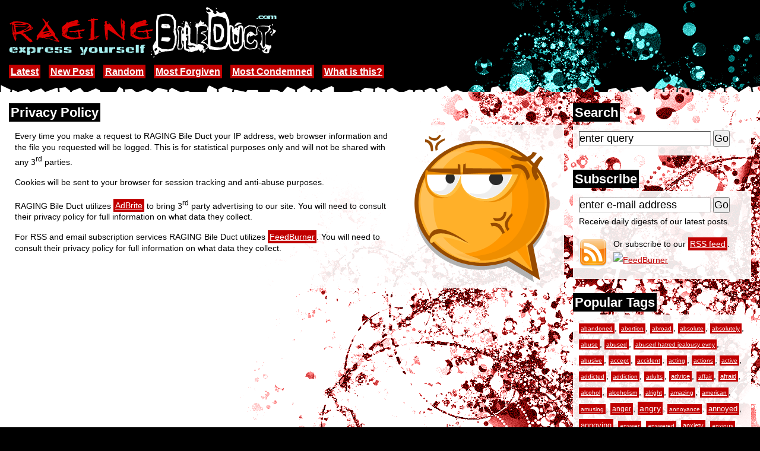

--- FILE ---
content_type: text/html; charset=utf-8
request_url: http://ragingbileduct.com/privacy-policy
body_size: 14656
content:
<!DOCTYPE html PUBLIC "-//W3C//DTD XHTML 1.0 Strict//EN" "http://www.w3.org/TR/xhtml1/DTD/xhtml1-strict.dtd">
<html xmlns="http://www.w3.org/1999/xhtml" xml:lang="en" lang="en" dir="ltr">

<head>
<title>Privacy Policy // RAGING Bile Duct</title>
<meta name="description" content="RAGING Bile Duct privacy policy." />
<meta name="keywords" content="privacy policy, anonymous,anonymously post,confession,anonymous confessions,confess,rant,ranting,raving,secrets,customers suck,hate,life,vent,raging bile duct,ragingbileduct" />
<base href="http://ragingbileduct.com/" />
<link rel="shortcut icon" href="/favicon.ico" type="image/vnd.microsoft.icon" />
<link rel="stylesheet" type="text/css" href="static/style.css?4" />
<!--[if lt IE 7]><link rel="stylesheet" type="text/css" href="static/style-ie6.css?1" /><![endif]-->
<link href="http://feeds.feedburner.com/RAGINGBileDuct" rel="alternate" type="application/rss+xml" title="Latest Posts" />
<script type="text/javascript" src="static/site.js?1"></script>
</head>

<body>

<div id="header">
	<div class="inner">
		<a class="normal" href="home"><img width="451" height="85" src="static/body_logo1.gif" alt="RAGINGBileDuct.com" /></a>
		<div class="nav">
						<a href="home" title="View the latest posts">Latest</a>
			<a href="post" title="Submit a new post">New Post</a>
			<a href="random" title="View some random posts">Random</a>
			<a href="most-forgiven" title="View the most forgiven posts">Most Forgiven</a>
			<a href="most-condemned" title="View the most condemned posts">Most Condemned</a>
			<a href="about-raging-bile-duct" title="Find out what our site is about">What is this?</a>
					</div>
	</div>
</div>
<div id="wrap">
	<div id="body" class="clearfix"><div class="innerr">
	<h2><span>Search</span></h2>
	<form action="search" method="post">
		<div class="inner">
			<div class="row"><input type="text" class="text dv" name="query" value="enter query" maxlength="100" /> <input type="submit" value="Go" /></div>
		</div>
	</form>
	<h2><span>Subscribe</span></h2>
	<form id="subscribe" action="http://www.feedburner.com/fb/a/emailverify" method="post">
		<div class="inner clearfix">
			<div class="row"><input type="text" class="text dv" value="enter e-mail address" name="email" maxlength="100" /> <input type="submit" value="Go" /></div>
			<p>Receive daily digests of our latest posts.</p>
			<input type="hidden" value="http://feeds.feedburner.com/~e?ffid=2685405" name="url" />
			<input type="hidden" value="RAGING Bile Duct // Latest Posts" name="title" />
			<input type="hidden" name="loc" value="en_US" />
			<a id="rssicon" class="normal" href="http://feeds.feedburner.com/RAGINGBileDuct?format=html"><img src="static/icon_rss.gif" width="48" height="48" alt="RSS" /></a>
			Or subscribe to our <a href="http://feeds.feedburner.com/RAGINGBileDuct?format=html">RSS feed</a>.<br />
			<a class="normal" href="http://feeds.feedburner.com/RAGINGBileDuct?format=html"><img src="http://feeds.feedburner.com/~fc/RAGINGBileDuct?bg=000000&amp;fg=b9b9b9&amp;anim=1" height="26" width="88" alt="FeedBurner" /></a>
		</div>
	</form>
	<h2><span>Popular Tags</span></h2>
	<div class="inner">
				<a href="tag/abandoned" title="5 posts tagged with abandoned" style="font-size: 71.818181818182%">abandoned</a>, <a href="tag/abortion" title="2 posts tagged with abortion" style="font-size: 70%">abortion</a>, <a href="tag/abroad" title="2 posts tagged with abroad" style="font-size: 70%">abroad</a>, <a href="tag/absolute" title="4 posts tagged with absolute" style="font-size: 71.212121212121%">absolute</a>, <a href="tag/absolutely" title="2 posts tagged with absolutely" style="font-size: 70%">absolutely</a>, <a href="tag/abuse" title="9 posts tagged with abuse" style="font-size: 74.242424242424%">abuse</a>, <a href="tag/abused" title="7 posts tagged with abused" style="font-size: 73.030303030303%">abused</a>, <a href="tag/abused+hatred+jealousy+evny" title="2 posts tagged with abused hatred jealousy evny" style="font-size: 70%">abused hatred jealousy evny</a>, <a href="tag/abusive" title="9 posts tagged with abusive" style="font-size: 74.242424242424%">abusive</a>, <a href="tag/accept" title="6 posts tagged with accept" style="font-size: 72.424242424242%">accept</a>, <a href="tag/accident" title="3 posts tagged with accident" style="font-size: 70.606060606061%">accident</a>, <a href="tag/acting" title="5 posts tagged with acting" style="font-size: 71.818181818182%">acting</a>, <a href="tag/actions" title="2 posts tagged with actions" style="font-size: 70%">actions</a>, <a href="tag/active" title="2 posts tagged with active" style="font-size: 70%">active</a>, <a href="tag/addicted" title="4 posts tagged with addicted" style="font-size: 71.212121212121%">addicted</a>, <a href="tag/addiction" title="4 posts tagged with addiction" style="font-size: 71.212121212121%">addiction</a>, <a href="tag/adults" title="3 posts tagged with adults" style="font-size: 70.606060606061%">adults</a>, <a href="tag/advice" title="11 posts tagged with advice" style="font-size: 75.454545454545%">advice</a>, <a href="tag/affair" title="6 posts tagged with affair" style="font-size: 72.424242424242%">affair</a>, <a href="tag/afraid" title="17 posts tagged with afraid" style="font-size: 79.090909090909%">afraid</a>, <a href="tag/alcohol" title="2 posts tagged with alcohol" style="font-size: 70%">alcohol</a>, <a href="tag/alcoholism" title="2 posts tagged with alcoholism" style="font-size: 70%">alcoholism</a>, <a href="tag/alright" title="2 posts tagged with alright" style="font-size: 70%">alright</a>, <a href="tag/amazing" title="6 posts tagged with amazing" style="font-size: 72.424242424242%">amazing</a>, <a href="tag/american" title="2 posts tagged with american" style="font-size: 70%">american</a>, <a href="tag/amusing" title="3 posts tagged with amusing" style="font-size: 70.606060606061%">amusing</a>, <a href="tag/anger" title="29 posts tagged with anger" style="font-size: 86.363636363636%">anger</a>, <a href="tag/angry" title="57 posts tagged with angry" style="font-size: 103.33333333333%">angry</a>, <a href="tag/annoyance" title="2 posts tagged with annoyance" style="font-size: 70%">annoyance</a>, <a href="tag/annoyed" title="36 posts tagged with annoyed" style="font-size: 90.606060606061%">annoyed</a>, <a href="tag/annoying" title="43 posts tagged with annoying" style="font-size: 94.848484848485%">annoying</a>, <a href="tag/answer" title="3 posts tagged with answer" style="font-size: 70.606060606061%">answer</a>, <a href="tag/answered" title="2 posts tagged with answered" style="font-size: 70%">answered</a>, <a href="tag/anxiety" title="19 posts tagged with anxiety" style="font-size: 80.30303030303%">anxiety</a>, <a href="tag/anxious" title="3 posts tagged with anxious" style="font-size: 70.606060606061%">anxious</a>, <a href="tag/anymore" title="15 posts tagged with anymore" style="font-size: 77.878787878788%">anymore</a>, <a href="tag/apartment" title="5 posts tagged with apartment" style="font-size: 71.818181818182%">apartment</a>, <a href="tag/apologize" title="2 posts tagged with apologize" style="font-size: 70%">apologize</a>, <a href="tag/apparently" title="2 posts tagged with apparently" style="font-size: 70%">apparently</a>, <a href="tag/application" title="2 posts tagged with application" style="font-size: 70%">application</a>, <a href="tag/appreciation" title="2 posts tagged with appreciation" style="font-size: 70%">appreciation</a>, <a href="tag/approach" title="2 posts tagged with approach" style="font-size: 70%">approach</a>, <a href="tag/argument" title="4 posts tagged with argument" style="font-size: 71.212121212121%">argument</a>, <a href="tag/artist" title="5 posts tagged with artist" style="font-size: 71.818181818182%">artist</a>, <a href="tag/asexual" title="2 posts tagged with asexual" style="font-size: 70%">asexual</a>, <a href="tag/asexuality" title="2 posts tagged with asexuality" style="font-size: 70%">asexuality</a>, <a href="tag/asshole" title="34 posts tagged with asshole" style="font-size: 89.393939393939%">asshole</a>, <a href="tag/assholes" title="14 posts tagged with assholes" style="font-size: 77.272727272727%">assholes</a>, <a href="tag/attached" title="3 posts tagged with attached" style="font-size: 70.606060606061%">attached</a>, <a href="tag/attention" title="8 posts tagged with attention" style="font-size: 73.636363636364%">attention</a>, <a href="tag/attitude" title="4 posts tagged with attitude" style="font-size: 71.212121212121%">attitude</a>, <a href="tag/attraction" title="2 posts tagged with attraction" style="font-size: 70%">attraction</a>, <a href="tag/attractive" title="2 posts tagged with attractive" style="font-size: 70%">attractive</a>, <a href="tag/august" title="2 posts tagged with august" style="font-size: 70%">august</a>, <a href="tag/average" title="3 posts tagged with average" style="font-size: 70.606060606061%">average</a>, <a href="tag/awesome" title="5 posts tagged with awesome" style="font-size: 71.818181818182%">awesome</a>, <a href="tag/awful" title="4 posts tagged with awful" style="font-size: 71.212121212121%">awful</a>, <a href="tag/awkward" title="9 posts tagged with awkward" style="font-size: 74.242424242424%">awkward</a>, <a href="tag/babies" title="6 posts tagged with babies" style="font-size: 72.424242424242%">babies</a>, <a href="tag/baby" title="6 posts tagged with baby" style="font-size: 72.424242424242%">baby</a>, <a href="tag/backstab" title="2 posts tagged with backstab" style="font-size: 70%">backstab</a>, <a href="tag/backstabbing" title="4 posts tagged with backstabbing" style="font-size: 71.212121212121%">backstabbing</a>, <a href="tag/bailed" title="2 posts tagged with bailed" style="font-size: 70%">bailed</a>, <a href="tag/banging" title="2 posts tagged with banging" style="font-size: 70%">banging</a>, <a href="tag/barely" title="4 posts tagged with barely" style="font-size: 71.212121212121%">barely</a>, <a href="tag/bastard" title="4 posts tagged with bastard" style="font-size: 71.212121212121%">bastard</a>, <a href="tag/bathroom" title="2 posts tagged with bathroom" style="font-size: 70%">bathroom</a>, <a href="tag/beating" title="3 posts tagged with beating" style="font-size: 70.606060606061%">beating</a>, <a href="tag/beautiful" title="2 posts tagged with beautiful" style="font-size: 70%">beautiful</a>, <a href="tag/beauty" title="4 posts tagged with beauty" style="font-size: 71.212121212121%">beauty</a>, <a href="tag/bedroom" title="2 posts tagged with bedroom" style="font-size: 70%">bedroom</a>, <a href="tag/begged" title="2 posts tagged with begged" style="font-size: 70%">begged</a>, <a href="tag/beginning" title="2 posts tagged with beginning" style="font-size: 70%">beginning</a>, <a href="tag/belittle" title="2 posts tagged with belittle" style="font-size: 70%">belittle</a>, <a href="tag/bestfriend" title="3 posts tagged with bestfriend" style="font-size: 70.606060606061%">bestfriend</a>, <a href="tag/betrayal" title="6 posts tagged with betrayal" style="font-size: 72.424242424242%">betrayal</a>, <a href="tag/betrayed" title="4 posts tagged with betrayed" style="font-size: 71.212121212121%">betrayed</a>, <a href="tag/bigger" title="2 posts tagged with bigger" style="font-size: 70%">bigger</a>, <a href="tag/bipolar" title="3 posts tagged with bipolar" style="font-size: 70.606060606061%">bipolar</a>, <a href="tag/birth+control" title="2 posts tagged with birth control" style="font-size: 70%">birth control</a>, <a href="tag/birthday" title="7 posts tagged with birthday" style="font-size: 73.030303030303%">birthday</a>, <a href="tag/bisexual" title="7 posts tagged with bisexual" style="font-size: 73.030303030303%">bisexual</a>, <a href="tag/bitch" title="47 posts tagged with bitch" style="font-size: 97.272727272727%">bitch</a>, <a href="tag/bitches" title="11 posts tagged with bitches" style="font-size: 75.454545454545%">bitches</a>, <a href="tag/bitching" title="5 posts tagged with bitching" style="font-size: 71.818181818182%">bitching</a>, <a href="tag/bitchy" title="11 posts tagged with bitchy" style="font-size: 75.454545454545%">bitchy</a>, <a href="tag/bitter" title="2 posts tagged with bitter" style="font-size: 70%">bitter</a>, <a href="tag/blamed" title="3 posts tagged with blamed" style="font-size: 70.606060606061%">blamed</a>, <a href="tag/bloody" title="3 posts tagged with bloody" style="font-size: 70.606060606061%">bloody</a>, <a href="tag/body" title="8 posts tagged with body" style="font-size: 73.636363636364%">body</a>, <a href="tag/bored" title="2 posts tagged with bored" style="font-size: 70%">bored</a>, <a href="tag/boring" title="6 posts tagged with boring" style="font-size: 72.424242424242%">boring</a>, <a href="tag/borrow" title="2 posts tagged with borrow" style="font-size: 70%">borrow</a>, <a href="tag/boss" title="7 posts tagged with boss" style="font-size: 73.030303030303%">boss</a>, <a href="tag/bosses" title="2 posts tagged with bosses" style="font-size: 70%">bosses</a>, <a href="tag/bossy" title="2 posts tagged with bossy" style="font-size: 70%">bossy</a>, <a href="tag/bother" title="2 posts tagged with bother" style="font-size: 70%">bother</a>, <a href="tag/bottle" title="2 posts tagged with bottle" style="font-size: 70%">bottle</a>, <a href="tag/bottom" title="2 posts tagged with bottom" style="font-size: 70%">bottom</a>, <a href="tag/bought" title="5 posts tagged with bought" style="font-size: 71.818181818182%">bought</a>, <a href="tag/boyfriend" title="69 posts tagged with boyfriend" style="font-size: 110.60606060606%">boyfriend</a>, <a href="tag/boyfriends" title="2 posts tagged with boyfriends" style="font-size: 70%">boyfriends</a>, <a href="tag/boys" title="10 posts tagged with boys" style="font-size: 74.848484848485%">boys</a>, <a href="tag/break" title="4 posts tagged with break" style="font-size: 71.212121212121%">break</a>, <a href="tag/breaking" title="3 posts tagged with breaking" style="font-size: 70.606060606061%">breaking</a>, <a href="tag/breaks" title="2 posts tagged with breaks" style="font-size: 70%">breaks</a>, <a href="tag/breakup" title="7 posts tagged with breakup" style="font-size: 73.030303030303%">breakup</a>, <a href="tag/breathe" title="3 posts tagged with breathe" style="font-size: 70.606060606061%">breathe</a>, <a href="tag/broken" title="8 posts tagged with broken" style="font-size: 73.636363636364%">broken</a>, <a href="tag/brother" title="12 posts tagged with brother" style="font-size: 76.060606060606%">brother</a>, <a href="tag/brothers" title="3 posts tagged with brothers" style="font-size: 70.606060606061%">brothers</a>, <a href="tag/bullies" title="2 posts tagged with bullies" style="font-size: 70%">bullies</a>, <a href="tag/bullshit" title="31 posts tagged with bullshit" style="font-size: 87.575757575758%">bullshit</a>, <a href="tag/bullying" title="5 posts tagged with bullying" style="font-size: 71.818181818182%">bullying</a>, <a href="tag/burden" title="2 posts tagged with burden" style="font-size: 70%">burden</a>, <a href="tag/burnt" title="2 posts tagged with burnt" style="font-size: 70%">burnt</a>, <a href="tag/business" title="3 posts tagged with business" style="font-size: 70.606060606061%">business</a>, <a href="tag/buying" title="2 posts tagged with buying" style="font-size: 70%">buying</a>, <a href="tag/called" title="7 posts tagged with called" style="font-size: 73.030303030303%">called</a>, <a href="tag/calling" title="3 posts tagged with calling" style="font-size: 70.606060606061%">calling</a>, <a href="tag/cancer" title="5 posts tagged with cancer" style="font-size: 71.818181818182%">cancer</a>, <a href="tag/can%E2%80%99t" title="3 posts tagged with can&#8217;t" style="font-size: 70.606060606061%">can&#8217;t</a>, <a href="tag/career" title="3 posts tagged with career" style="font-size: 70.606060606061%">career</a>, <a href="tag/caring" title="3 posts tagged with caring" style="font-size: 70.606060606061%">caring</a>, <a href="tag/cats" title="3 posts tagged with cats" style="font-size: 70.606060606061%">cats</a>, <a href="tag/caught" title="4 posts tagged with caught" style="font-size: 71.212121212121%">caught</a>, <a href="tag/chance" title="7 posts tagged with chance" style="font-size: 73.030303030303%">chance</a>, <a href="tag/change" title="4 posts tagged with change" style="font-size: 71.212121212121%">change</a>, <a href="tag/changed" title="2 posts tagged with changed" style="font-size: 70%">changed</a>, <a href="tag/chatroom" title="2 posts tagged with chatroom" style="font-size: 70%">chatroom</a>, <a href="tag/chatting" title="2 posts tagged with chatting" style="font-size: 70%">chatting</a>, <a href="tag/cheat" title="3 posts tagged with cheat" style="font-size: 70.606060606061%">cheat</a>, <a href="tag/cheated" title="4 posts tagged with cheated" style="font-size: 71.212121212121%">cheated</a>, <a href="tag/cheater" title="4 posts tagged with cheater" style="font-size: 71.212121212121%">cheater</a>, <a href="tag/cheating" title="18 posts tagged with cheating" style="font-size: 79.69696969697%">cheating</a>, <a href="tag/chemistry" title="2 posts tagged with chemistry" style="font-size: 70%">chemistry</a>, <a href="tag/child" title="2 posts tagged with child" style="font-size: 70%">child</a>, <a href="tag/childish" title="5 posts tagged with childish" style="font-size: 71.818181818182%">childish</a>, <a href="tag/children" title="8 posts tagged with children" style="font-size: 73.636363636364%">children</a>, <a href="tag/choice" title="4 posts tagged with choice" style="font-size: 71.212121212121%">choice</a>, <a href="tag/chores" title="2 posts tagged with chores" style="font-size: 70%">chores</a>, <a href="tag/christian" title="2 posts tagged with christian" style="font-size: 70%">christian</a>, <a href="tag/christianity" title="3 posts tagged with christianity" style="font-size: 70.606060606061%">christianity</a>, <a href="tag/christmas" title="5 posts tagged with christmas" style="font-size: 71.818181818182%">christmas</a>, <a href="tag/cigarettes" title="2 posts tagged with cigarettes" style="font-size: 70%">cigarettes</a>, <a href="tag/classes" title="5 posts tagged with classes" style="font-size: 71.818181818182%">classes</a>, <a href="tag/cleaning" title="3 posts tagged with cleaning" style="font-size: 70.606060606061%">cleaning</a>, <a href="tag/clients" title="2 posts tagged with clients" style="font-size: 70%">clients</a>, <a href="tag/closest" title="4 posts tagged with closest" style="font-size: 71.212121212121%">closest</a>, <a href="tag/college" title="21 posts tagged with college" style="font-size: 81.515151515152%">college</a>, <a href="tag/coming" title="6 posts tagged with coming" style="font-size: 72.424242424242%">coming</a>, <a href="tag/comment" title="5 posts tagged with comment" style="font-size: 71.818181818182%">comment</a>, <a href="tag/commitment" title="4 posts tagged with commitment" style="font-size: 71.212121212121%">commitment</a>, <a href="tag/common" title="3 posts tagged with common" style="font-size: 70.606060606061%">common</a>, <a href="tag/communication" title="4 posts tagged with communication" style="font-size: 71.212121212121%">communication</a>, <a href="tag/community" title="2 posts tagged with community" style="font-size: 70%">community</a>, <a href="tag/companies" title="2 posts tagged with companies" style="font-size: 70%">companies</a>, <a href="tag/complain" title="5 posts tagged with complain" style="font-size: 71.818181818182%">complain</a>, <a href="tag/complaining" title="4 posts tagged with complaining" style="font-size: 71.212121212121%">complaining</a>, <a href="tag/complete" title="9 posts tagged with complete" style="font-size: 74.242424242424%">complete</a>, <a href="tag/completely" title="7 posts tagged with completely" style="font-size: 73.030303030303%">completely</a>, <a href="tag/complicated" title="2 posts tagged with complicated" style="font-size: 70%">complicated</a>, <a href="tag/confess" title="3 posts tagged with confess" style="font-size: 70.606060606061%">confess</a>, <a href="tag/confession" title="60 posts tagged with confession" style="font-size: 105.15151515152%">confession</a>, <a href="tag/confidence" title="2 posts tagged with confidence" style="font-size: 70%">confidence</a>, <a href="tag/confused" title="26 posts tagged with confused" style="font-size: 84.545454545455%">confused</a>, <a href="tag/confusing" title="4 posts tagged with confusing" style="font-size: 71.212121212121%">confusing</a>, <a href="tag/confusion" title="3 posts tagged with confusion" style="font-size: 70.606060606061%">confusion</a>, <a href="tag/constant" title="2 posts tagged with constant" style="font-size: 70%">constant</a>, <a href="tag/constantly" title="6 posts tagged with constantly" style="font-size: 72.424242424242%">constantly</a>, <a href="tag/continue" title="3 posts tagged with continue" style="font-size: 70.606060606061%">continue</a>, <a href="tag/continues" title="2 posts tagged with continues" style="font-size: 70%">continues</a>, <a href="tag/control" title="6 posts tagged with control" style="font-size: 72.424242424242%">control</a>, <a href="tag/control+freak" title="3 posts tagged with control freak" style="font-size: 70.606060606061%">control freak</a>, <a href="tag/controlling" title="4 posts tagged with controlling" style="font-size: 71.212121212121%">controlling</a>, <a href="tag/conversation" title="4 posts tagged with conversation" style="font-size: 71.212121212121%">conversation</a>, <a href="tag/conversations" title="2 posts tagged with conversations" style="font-size: 70%">conversations</a>, <a href="tag/convinced" title="2 posts tagged with convinced" style="font-size: 70%">convinced</a>, <a href="tag/cooking" title="3 posts tagged with cooking" style="font-size: 70.606060606061%">cooking</a>, <a href="tag/cops" title="2 posts tagged with cops" style="font-size: 70%">cops</a>, <a href="tag/couldn" title="5 posts tagged with couldn" style="font-size: 71.818181818182%">couldn</a>, <a href="tag/counter" title="2 posts tagged with counter" style="font-size: 70%">counter</a>, <a href="tag/country" title="4 posts tagged with country" style="font-size: 71.212121212121%">country</a>, <a href="tag/county" title="2 posts tagged with county" style="font-size: 70%">county</a>, <a href="tag/couple" title="7 posts tagged with couple" style="font-size: 73.030303030303%">couple</a>, <a href="tag/couples" title="3 posts tagged with couples" style="font-size: 70.606060606061%">couples</a>, <a href="tag/cousin" title="2 posts tagged with cousin" style="font-size: 70%">cousin</a>, <a href="tag/cousins" title="2 posts tagged with cousins" style="font-size: 70%">cousins</a>, <a href="tag/coworker" title="4 posts tagged with coworker" style="font-size: 71.212121212121%">coworker</a>, <a href="tag/crap" title="2 posts tagged with crap" style="font-size: 70%">crap</a>, <a href="tag/crazy" title="6 posts tagged with crazy" style="font-size: 72.424242424242%">crazy</a>, <a href="tag/creepy" title="3 posts tagged with creepy" style="font-size: 70.606060606061%">creepy</a>, <a href="tag/crush" title="20 posts tagged with crush" style="font-size: 80.909090909091%">crush</a>, <a href="tag/crushed" title="3 posts tagged with crushed" style="font-size: 70.606060606061%">crushed</a>, <a href="tag/crying" title="8 posts tagged with crying" style="font-size: 73.636363636364%">crying</a>, <a href="tag/cultural+appropriation" title="2 posts tagged with cultural appropriation" style="font-size: 70%">cultural appropriation</a>, <a href="tag/culture" title="3 posts tagged with culture" style="font-size: 70.606060606061%">culture</a>, <a href="tag/cunt" title="4 posts tagged with cunt" style="font-size: 71.212121212121%">cunt</a>, <a href="tag/cunts" title="3 posts tagged with cunts" style="font-size: 70.606060606061%">cunts</a>, <a href="tag/customers" title="4 posts tagged with customers" style="font-size: 71.212121212121%">customers</a>, <a href="tag/customers+suck" title="3 posts tagged with customers suck" style="font-size: 70.606060606061%">customers suck</a>, <a href="tag/cutting" title="6 posts tagged with cutting" style="font-size: 72.424242424242%">cutting</a>, <a href="tag/damned" title="3 posts tagged with damned" style="font-size: 70.606060606061%">damned</a>, <a href="tag/dating" title="25 posts tagged with dating" style="font-size: 83.939393939394%">dating</a>, <a href="tag/daughter" title="4 posts tagged with daughter" style="font-size: 71.212121212121%">daughter</a>, <a href="tag/dead" title="3 posts tagged with dead" style="font-size: 70.606060606061%">dead</a>, <a href="tag/death" title="14 posts tagged with death" style="font-size: 77.272727272727%">death</a>, <a href="tag/decent" title="2 posts tagged with decent" style="font-size: 70%">decent</a>, <a href="tag/decide" title="2 posts tagged with decide" style="font-size: 70%">decide</a>, <a href="tag/decided" title="6 posts tagged with decided" style="font-size: 72.424242424242%">decided</a>, <a href="tag/decides" title="2 posts tagged with decides" style="font-size: 70%">decides</a>, <a href="tag/decisions" title="2 posts tagged with decisions" style="font-size: 70%">decisions</a>, <a href="tag/degree" title="3 posts tagged with degree" style="font-size: 70.606060606061%">degree</a>, <a href="tag/delusional" title="2 posts tagged with delusional" style="font-size: 70%">delusional</a>, <a href="tag/depressed" title="26 posts tagged with depressed" style="font-size: 84.545454545455%">depressed</a>, <a href="tag/depression" title="31 posts tagged with depression" style="font-size: 87.575757575758%">depression</a>, <a href="tag/depressive" title="2 posts tagged with depressive" style="font-size: 70%">depressive</a>, <a href="tag/design" title="2 posts tagged with design" style="font-size: 70%">design</a>, <a href="tag/desire" title="2 posts tagged with desire" style="font-size: 70%">desire</a>, <a href="tag/despise" title="2 posts tagged with despise" style="font-size: 70%">despise</a>, <a href="tag/destroy" title="2 posts tagged with destroy" style="font-size: 70%">destroy</a>, <a href="tag/details" title="3 posts tagged with details" style="font-size: 70.606060606061%">details</a>, <a href="tag/dick" title="6 posts tagged with dick" style="font-size: 72.424242424242%">dick</a>, <a href="tag/dickhead" title="2 posts tagged with dickhead" style="font-size: 70%">dickhead</a>, <a href="tag/difference" title="2 posts tagged with difference" style="font-size: 70%">difference</a>, <a href="tag/difficult" title="5 posts tagged with difficult" style="font-size: 71.818181818182%">difficult</a>, <a href="tag/discussing" title="2 posts tagged with discussing" style="font-size: 70%">discussing</a>, <a href="tag/disease" title="2 posts tagged with disease" style="font-size: 70%">disease</a>, <a href="tag/disgust" title="4 posts tagged with disgust" style="font-size: 71.212121212121%">disgust</a>, <a href="tag/disgusting" title="2 posts tagged with disgusting" style="font-size: 70%">disgusting</a>, <a href="tag/dishes" title="3 posts tagged with dishes" style="font-size: 70.606060606061%">dishes</a>, <a href="tag/dislike" title="4 posts tagged with dislike" style="font-size: 71.212121212121%">dislike</a>, <a href="tag/disrespectful" title="4 posts tagged with disrespectful" style="font-size: 71.212121212121%">disrespectful</a>, <a href="tag/distance" title="3 posts tagged with distance" style="font-size: 70.606060606061%">distance</a>, <a href="tag/divorce" title="7 posts tagged with divorce" style="font-size: 73.030303030303%">divorce</a>, <a href="tag/doctor" title="2 posts tagged with doctor" style="font-size: 70%">doctor</a>, <a href="tag/dogs" title="2 posts tagged with dogs" style="font-size: 70%">dogs</a>, <a href="tag/dollars" title="2 posts tagged with dollars" style="font-size: 70%">dollars</a>, <a href="tag/double" title="2 posts tagged with double" style="font-size: 70%">double</a>, <a href="tag/douche" title="4 posts tagged with douche" style="font-size: 71.212121212121%">douche</a>, <a href="tag/douchebag" title="5 posts tagged with douchebag" style="font-size: 71.818181818182%">douchebag</a>, <a href="tag/drama" title="9 posts tagged with drama" style="font-size: 74.242424242424%">drama</a>, <a href="tag/dramatic" title="2 posts tagged with dramatic" style="font-size: 70%">dramatic</a>, <a href="tag/drawing" title="2 posts tagged with drawing" style="font-size: 70%">drawing</a>, <a href="tag/dreams" title="5 posts tagged with dreams" style="font-size: 71.818181818182%">dreams</a>, <a href="tag/drinking" title="2 posts tagged with drinking" style="font-size: 70%">drinking</a>, <a href="tag/driver" title="4 posts tagged with driver" style="font-size: 71.212121212121%">driver</a>, <a href="tag/drivers" title="2 posts tagged with drivers" style="font-size: 70%">drivers</a>, <a href="tag/drives" title="2 posts tagged with drives" style="font-size: 70%">drives</a>, <a href="tag/drugs" title="6 posts tagged with drugs" style="font-size: 72.424242424242%">drugs</a>, <a href="tag/drunk" title="3 posts tagged with drunk" style="font-size: 70.606060606061%">drunk</a>, <a href="tag/dumb" title="4 posts tagged with dumb" style="font-size: 71.212121212121%">dumb</a>, <a href="tag/dumbass" title="3 posts tagged with dumbass" style="font-size: 70.606060606061%">dumbass</a>, <a href="tag/dumped" title="4 posts tagged with dumped" style="font-size: 71.212121212121%">dumped</a>, <a href="tag/dysphoria" title="2 posts tagged with dysphoria" style="font-size: 70%">dysphoria</a>, <a href="tag/earlier" title="2 posts tagged with earlier" style="font-size: 70%">earlier</a>, <a href="tag/education" title="5 posts tagged with education" style="font-size: 71.818181818182%">education</a>, <a href="tag/effectively" title="2 posts tagged with effectively" style="font-size: 70%">effectively</a>, <a href="tag/effort" title="7 posts tagged with effort" style="font-size: 73.030303030303%">effort</a>, <a href="tag/embarrassing" title="3 posts tagged with embarrassing" style="font-size: 70.606060606061%">embarrassing</a>, <a href="tag/emotional" title="3 posts tagged with emotional" style="font-size: 70.606060606061%">emotional</a>, <a href="tag/emotionally" title="6 posts tagged with emotionally" style="font-size: 72.424242424242%">emotionally</a>, <a href="tag/emotions" title="2 posts tagged with emotions" style="font-size: 70%">emotions</a>, <a href="tag/empty" title="2 posts tagged with empty" style="font-size: 70%">empty</a>, <a href="tag/energy" title="4 posts tagged with energy" style="font-size: 71.212121212121%">energy</a>, <a href="tag/engaged" title="4 posts tagged with engaged" style="font-size: 71.212121212121%">engaged</a>, <a href="tag/entire" title="4 posts tagged with entire" style="font-size: 71.212121212121%">entire</a>, <a href="tag/everyday" title="5 posts tagged with everyday" style="font-size: 71.818181818182%">everyday</a>, <a href="tag/everytime" title="2 posts tagged with everytime" style="font-size: 70%">everytime</a>, <a href="tag/evil" title="2 posts tagged with evil" style="font-size: 70%">evil</a>, <a href="tag/ex-boyfriend" title="6 posts tagged with ex-boyfriend" style="font-size: 72.424242424242%">ex-boyfriend</a>, <a href="tag/excuse" title="2 posts tagged with excuse" style="font-size: 70%">excuse</a>, <a href="tag/excuses" title="2 posts tagged with excuses" style="font-size: 70%">excuses</a>, <a href="tag/exes" title="3 posts tagged with exes" style="font-size: 70.606060606061%">exes</a>, <a href="tag/exhausted" title="3 posts tagged with exhausted" style="font-size: 70.606060606061%">exhausted</a>, <a href="tag/existence" title="3 posts tagged with existence" style="font-size: 70.606060606061%">existence</a>, <a href="tag/expect" title="3 posts tagged with expect" style="font-size: 70.606060606061%">expect</a>, <a href="tag/expectations" title="4 posts tagged with expectations" style="font-size: 71.212121212121%">expectations</a>, <a href="tag/experienced" title="2 posts tagged with experienced" style="font-size: 70%">experienced</a>, <a href="tag/explanation" title="2 posts tagged with explanation" style="font-size: 70%">explanation</a>, <a href="tag/extremely" title="3 posts tagged with extremely" style="font-size: 70.606060606061%">extremely</a>, <a href="tag/facebook" title="27 posts tagged with facebook" style="font-size: 85.151515151515%">facebook</a>, <a href="tag/faggot" title="2 posts tagged with faggot" style="font-size: 70%">faggot</a>, <a href="tag/fail" title="3 posts tagged with fail" style="font-size: 70.606060606061%">fail</a>, <a href="tag/failure" title="10 posts tagged with failure" style="font-size: 74.848484848485%">failure</a>, <a href="tag/fair" title="2 posts tagged with fair" style="font-size: 70%">fair</a>, <a href="tag/fake" title="9 posts tagged with fake" style="font-size: 74.242424242424%">fake</a>, <a href="tag/fallen" title="2 posts tagged with fallen" style="font-size: 70%">fallen</a>, <a href="tag/falling" title="7 posts tagged with falling" style="font-size: 73.030303030303%">falling</a>, <a href="tag/family" title="59 posts tagged with family" style="font-size: 104.54545454545%">family</a>, <a href="tag/fantasies" title="2 posts tagged with fantasies" style="font-size: 70%">fantasies</a>, <a href="tag/father" title="17 posts tagged with father" style="font-size: 79.090909090909%">father</a>, <a href="tag/favorite" title="2 posts tagged with favorite" style="font-size: 70%">favorite</a>, <a href="tag/favour" title="2 posts tagged with favour" style="font-size: 70%">favour</a>, <a href="tag/fear" title="4 posts tagged with fear" style="font-size: 71.212121212121%">fear</a>, <a href="tag/feel" title="2 posts tagged with feel" style="font-size: 70%">feel</a>, <a href="tag/feeling" title="12 posts tagged with feeling" style="font-size: 76.060606060606%">feeling</a>, <a href="tag/feelings" title="14 posts tagged with feelings" style="font-size: 77.272727272727%">feelings</a>, <a href="tag/female" title="5 posts tagged with female" style="font-size: 71.818181818182%">female</a>, <a href="tag/feminism" title="3 posts tagged with feminism" style="font-size: 70.606060606061%">feminism</a>, <a href="tag/feminists" title="3 posts tagged with feminists" style="font-size: 70.606060606061%">feminists</a>, <a href="tag/fetish" title="6 posts tagged with fetish" style="font-size: 72.424242424242%">fetish</a>, <a href="tag/fiance" title="2 posts tagged with fiance" style="font-size: 70%">fiance</a>, <a href="tag/fiends" title="2 posts tagged with fiends" style="font-size: 70%">fiends</a>, <a href="tag/fighting" title="2 posts tagged with fighting" style="font-size: 70%">fighting</a>, <a href="tag/figure" title="5 posts tagged with figure" style="font-size: 71.818181818182%">figure</a>, <a href="tag/filthy" title="2 posts tagged with filthy" style="font-size: 70%">filthy</a>, <a href="tag/finally" title="10 posts tagged with finally" style="font-size: 74.848484848485%">finally</a>, <a href="tag/financial" title="2 posts tagged with financial" style="font-size: 70%">financial</a>, <a href="tag/finding" title="2 posts tagged with finding" style="font-size: 70%">finding</a>, <a href="tag/finish" title="2 posts tagged with finish" style="font-size: 70%">finish</a>, <a href="tag/finished" title="2 posts tagged with finished" style="font-size: 70%">finished</a>, <a href="tag/fire" title="3 posts tagged with fire" style="font-size: 70.606060606061%">fire</a>, <a href="tag/flatmates" title="2 posts tagged with flatmates" style="font-size: 70%">flatmates</a>, <a href="tag/flirt" title="2 posts tagged with flirt" style="font-size: 70%">flirt</a>, <a href="tag/flirting" title="4 posts tagged with flirting" style="font-size: 71.212121212121%">flirting</a>, <a href="tag/follow" title="3 posts tagged with follow" style="font-size: 70.606060606061%">follow</a>, <a href="tag/food" title="6 posts tagged with food" style="font-size: 72.424242424242%">food</a>, <a href="tag/foot" title="3 posts tagged with foot" style="font-size: 70.606060606061%">foot</a>, <a href="tag/forced" title="3 posts tagged with forced" style="font-size: 70.606060606061%">forced</a>, <a href="tag/forever" title="5 posts tagged with forever" style="font-size: 71.818181818182%">forever</a>, <a href="tag/forgave" title="2 posts tagged with forgave" style="font-size: 70%">forgave</a>, <a href="tag/forget" title="5 posts tagged with forget" style="font-size: 71.818181818182%">forget</a>, <a href="tag/forgive" title="7 posts tagged with forgive" style="font-size: 73.030303030303%">forgive</a>, <a href="tag/forgiveness" title="2 posts tagged with forgiveness" style="font-size: 70%">forgiveness</a>, <a href="tag/freak" title="2 posts tagged with freak" style="font-size: 70%">freak</a>, <a href="tag/freaking" title="5 posts tagged with freaking" style="font-size: 71.818181818182%">freaking</a>, <a href="tag/freedom" title="4 posts tagged with freedom" style="font-size: 71.212121212121%">freedom</a>, <a href="tag/friend" title="122 posts tagged with friend" style="font-size: 142.72727272727%">friend</a>, <a href="tag/friend+zone" title="2 posts tagged with friend zone" style="font-size: 70%">friend zone</a>, <a href="tag/friends" title="134 posts tagged with friends" style="font-size: 150%">friends</a>, <a href="tag/friends+benefits" title="2 posts tagged with friends benefits" style="font-size: 70%">friends benefits</a>, <a href="tag/friendship" title="19 posts tagged with friendship" style="font-size: 80.30303030303%">friendship</a>, <a href="tag/friendships" title="2 posts tagged with friendships" style="font-size: 70%">friendships</a>, <a href="tag/frustrated" title="13 posts tagged with frustrated" style="font-size: 76.666666666667%">frustrated</a>, <a href="tag/frustrating" title="2 posts tagged with frustrating" style="font-size: 70%">frustrating</a>, <a href="tag/frustration" title="6 posts tagged with frustration" style="font-size: 72.424242424242%">frustration</a>, <a href="tag/fuck" title="33 posts tagged with fuck" style="font-size: 88.787878787879%">fuck</a>, <a href="tag/fucked" title="11 posts tagged with fucked" style="font-size: 75.454545454545%">fucked</a>, <a href="tag/fuckers" title="2 posts tagged with fuckers" style="font-size: 70%">fuckers</a>, <a href="tag/fuckin" title="2 posts tagged with fuckin" style="font-size: 70%">fuckin</a>, <a href="tag/fucking" title="86 posts tagged with fucking" style="font-size: 120.90909090909%">fucking</a>, <a href="tag/fucking+bitch" title="2 posts tagged with fucking bitch" style="font-size: 70%">fucking bitch</a>, <a href="tag/fucks" title="2 posts tagged with fucks" style="font-size: 70%">fucks</a>, <a href="tag/funny" title="2 posts tagged with funny" style="font-size: 70%">funny</a>, <a href="tag/future" title="2 posts tagged with future" style="font-size: 70%">future</a>, <a href="tag/game" title="2 posts tagged with game" style="font-size: 70%">game</a>, <a href="tag/gamer" title="2 posts tagged with gamer" style="font-size: 70%">gamer</a>, <a href="tag/gender" title="3 posts tagged with gender" style="font-size: 70.606060606061%">gender</a>, <a href="tag/genderfluid" title="2 posts tagged with genderfluid" style="font-size: 70%">genderfluid</a>, <a href="tag/generally" title="2 posts tagged with generally" style="font-size: 70%">generally</a>, <a href="tag/giggle" title="2 posts tagged with giggle" style="font-size: 70%">giggle</a>, <a href="tag/girl" title="6 posts tagged with girl" style="font-size: 72.424242424242%">girl</a>, <a href="tag/girlfriend" title="27 posts tagged with girlfriend" style="font-size: 85.151515151515%">girlfriend</a>, <a href="tag/girlfriends" title="2 posts tagged with girlfriends" style="font-size: 70%">girlfriends</a>, <a href="tag/girls" title="6 posts tagged with girls" style="font-size: 72.424242424242%">girls</a>, <a href="tag/giving" title="5 posts tagged with giving" style="font-size: 71.818181818182%">giving</a>, <a href="tag/gladly" title="2 posts tagged with gladly" style="font-size: 70%">gladly</a>, <a href="tag/goddamn" title="7 posts tagged with goddamn" style="font-size: 73.030303030303%">goddamn</a>, <a href="tag/good" title="2 posts tagged with good" style="font-size: 70%">good</a>, <a href="tag/gorgeous" title="2 posts tagged with gorgeous" style="font-size: 70%">gorgeous</a>, <a href="tag/gossip" title="2 posts tagged with gossip" style="font-size: 70%">gossip</a>, <a href="tag/government" title="3 posts tagged with government" style="font-size: 70.606060606061%">government</a>, <a href="tag/grades" title="3 posts tagged with grades" style="font-size: 70.606060606061%">grades</a>, <a href="tag/graduate" title="3 posts tagged with graduate" style="font-size: 70.606060606061%">graduate</a>, <a href="tag/grandmom" title="4 posts tagged with grandmom" style="font-size: 71.212121212121%">grandmom</a>, <a href="tag/greedy" title="3 posts tagged with greedy" style="font-size: 70.606060606061%">greedy</a>, <a href="tag/gross" title="3 posts tagged with gross" style="font-size: 70.606060606061%">gross</a>, <a href="tag/ground" title="2 posts tagged with ground" style="font-size: 70%">ground</a>, <a href="tag/groupie" title="2 posts tagged with groupie" style="font-size: 70%">groupie</a>, <a href="tag/grudge" title="2 posts tagged with grudge" style="font-size: 70%">grudge</a>, <a href="tag/guilty" title="4 posts tagged with guilty" style="font-size: 71.212121212121%">guilty</a>, <a href="tag/guys" title="10 posts tagged with guys" style="font-size: 74.848484848485%">guys</a>, <a href="tag/handle" title="2 posts tagged with handle" style="font-size: 70%">handle</a>, <a href="tag/hanging" title="5 posts tagged with hanging" style="font-size: 71.818181818182%">hanging</a>, <a href="tag/happen" title="2 posts tagged with happen" style="font-size: 70%">happen</a>, <a href="tag/happened" title="4 posts tagged with happened" style="font-size: 71.212121212121%">happened</a>, <a href="tag/happiness" title="4 posts tagged with happiness" style="font-size: 71.212121212121%">happiness</a>, <a href="tag/happy" title="6 posts tagged with happy" style="font-size: 72.424242424242%">happy</a>, <a href="tag/hardcore" title="2 posts tagged with hardcore" style="font-size: 70%">hardcore</a>, <a href="tag/harm" title="4 posts tagged with harm" style="font-size: 71.212121212121%">harm</a>, <a href="tag/hate" title="57 posts tagged with hate" style="font-size: 103.33333333333%">hate</a>, <a href="tag/hateful" title="3 posts tagged with hateful" style="font-size: 70.606060606061%">hateful</a>, <a href="tag/hating" title="5 posts tagged with hating" style="font-size: 71.818181818182%">hating</a>, <a href="tag/hatred" title="3 posts tagged with hatred" style="font-size: 70.606060606061%">hatred</a>, <a href="tag/health" title="3 posts tagged with health" style="font-size: 70.606060606061%">health</a>, <a href="tag/heart" title="4 posts tagged with heart" style="font-size: 71.212121212121%">heart</a>, <a href="tag/heart+break" title="2 posts tagged with heart break" style="font-size: 70%">heart break</a>, <a href="tag/heartache" title="2 posts tagged with heartache" style="font-size: 70%">heartache</a>, <a href="tag/heartbreak" title="5 posts tagged with heartbreak" style="font-size: 71.818181818182%">heartbreak</a>, <a href="tag/heartbroken" title="5 posts tagged with heartbroken" style="font-size: 71.818181818182%">heartbroken</a>, <a href="tag/hell" title="7 posts tagged with hell" style="font-size: 73.030303030303%">hell</a>, <a href="tag/helped" title="3 posts tagged with helped" style="font-size: 70.606060606061%">helped</a>, <a href="tag/helping" title="3 posts tagged with helping" style="font-size: 70.606060606061%">helping</a>, <a href="tag/helpless" title="2 posts tagged with helpless" style="font-size: 70%">helpless</a>, <a href="tag/high+school" title="3 posts tagged with high school" style="font-size: 70.606060606061%">high school</a>, <a href="tag/highschool" title="5 posts tagged with highschool" style="font-size: 71.818181818182%">highschool</a>, <a href="tag/history" title="3 posts tagged with history" style="font-size: 70.606060606061%">history</a>, <a href="tag/home" title="2 posts tagged with home" style="font-size: 70%">home</a>, <a href="tag/homeless" title="4 posts tagged with homeless" style="font-size: 71.212121212121%">homeless</a>, <a href="tag/homework" title="8 posts tagged with homework" style="font-size: 73.636363636364%">homework</a>, <a href="tag/homophobe" title="2 posts tagged with homophobe" style="font-size: 70%">homophobe</a>, <a href="tag/homophobic" title="2 posts tagged with homophobic" style="font-size: 70%">homophobic</a>, <a href="tag/homosexual" title="2 posts tagged with homosexual" style="font-size: 70%">homosexual</a>, <a href="tag/honest" title="2 posts tagged with honest" style="font-size: 70%">honest</a>, <a href="tag/honestly" title="6 posts tagged with honestly" style="font-size: 72.424242424242%">honestly</a>, <a href="tag/honesty" title="3 posts tagged with honesty" style="font-size: 70.606060606061%">honesty</a>, <a href="tag/hoodies" title="2 posts tagged with hoodies" style="font-size: 70%">hoodies</a>, <a href="tag/hope" title="3 posts tagged with hope" style="font-size: 70.606060606061%">hope</a>, <a href="tag/hopeless" title="5 posts tagged with hopeless" style="font-size: 71.818181818182%">hopeless</a>, <a href="tag/hormones" title="2 posts tagged with hormones" style="font-size: 70%">hormones</a>, <a href="tag/horrible" title="11 posts tagged with horrible" style="font-size: 75.454545454545%">horrible</a>, <a href="tag/hospital" title="3 posts tagged with hospital" style="font-size: 70.606060606061%">hospital</a>, <a href="tag/household" title="2 posts tagged with household" style="font-size: 70%">household</a>, <a href="tag/housemate" title="3 posts tagged with housemate" style="font-size: 70.606060606061%">housemate</a>, <a href="tag/hurt" title="16 posts tagged with hurt" style="font-size: 78.484848484848%">hurt</a>, <a href="tag/husband" title="15 posts tagged with husband" style="font-size: 77.878787878788%">husband</a>, <a href="tag/husbands" title="2 posts tagged with husbands" style="font-size: 70%">husbands</a>, <a href="tag/hypocrite" title="4 posts tagged with hypocrite" style="font-size: 71.212121212121%">hypocrite</a>, <a href="tag/identity" title="2 posts tagged with identity" style="font-size: 70%">identity</a>, <a href="tag/idiot" title="8 posts tagged with idiot" style="font-size: 73.636363636364%">idiot</a>, <a href="tag/idiots" title="10 posts tagged with idiots" style="font-size: 74.848484848485%">idiots</a>, <a href="tag/ignorance" title="2 posts tagged with ignorance" style="font-size: 70%">ignorance</a>, <a href="tag/ignorant" title="6 posts tagged with ignorant" style="font-size: 72.424242424242%">ignorant</a>, <a href="tag/ignore" title="2 posts tagged with ignore" style="font-size: 70%">ignore</a>, <a href="tag/ignoring" title="5 posts tagged with ignoring" style="font-size: 71.818181818182%">ignoring</a>, <a href="tag/imagine" title="4 posts tagged with imagine" style="font-size: 71.212121212121%">imagine</a>, <a href="tag/immature" title="8 posts tagged with immature" style="font-size: 73.636363636364%">immature</a>, <a href="tag/important" title="4 posts tagged with important" style="font-size: 71.212121212121%">important</a>, <a href="tag/in-laws" title="2 posts tagged with in-laws" style="font-size: 70%">in-laws</a>, <a href="tag/inches" title="2 posts tagged with inches" style="font-size: 70%">inches</a>, <a href="tag/including" title="3 posts tagged with including" style="font-size: 70.606060606061%">including</a>, <a href="tag/inconsiderate" title="2 posts tagged with inconsiderate" style="font-size: 70%">inconsiderate</a>, <a href="tag/injustice" title="2 posts tagged with injustice" style="font-size: 70%">injustice</a>, <a href="tag/insane" title="8 posts tagged with insane" style="font-size: 73.636363636364%">insane</a>, <a href="tag/insecure" title="7 posts tagged with insecure" style="font-size: 73.030303030303%">insecure</a>, <a href="tag/insensitive" title="2 posts tagged with insensitive" style="font-size: 70%">insensitive</a>, <a href="tag/inside" title="8 posts tagged with inside" style="font-size: 73.636363636364%">inside</a>, <a href="tag/insurance" title="2 posts tagged with insurance" style="font-size: 70%">insurance</a>, <a href="tag/intense" title="2 posts tagged with intense" style="font-size: 70%">intense</a>, <a href="tag/interest" title="3 posts tagged with interest" style="font-size: 70.606060606061%">interest</a>, <a href="tag/interested" title="2 posts tagged with interested" style="font-size: 70%">interested</a>, <a href="tag/interests" title="2 posts tagged with interests" style="font-size: 70%">interests</a>, <a href="tag/internet" title="4 posts tagged with internet" style="font-size: 71.212121212121%">internet</a>, <a href="tag/irritated" title="4 posts tagged with irritated" style="font-size: 71.212121212121%">irritated</a>, <a href="tag/irritating" title="3 posts tagged with irritating" style="font-size: 70.606060606061%">irritating</a>, <a href="tag/issues" title="9 posts tagged with issues" style="font-size: 74.242424242424%">issues</a>, <a href="tag/i%E2%80%99m" title="3 posts tagged with i&#8217;m" style="font-size: 70.606060606061%">i&#8217;m</a>, <a href="tag/japan" title="2 posts tagged with japan" style="font-size: 70%">japan</a>, <a href="tag/jealous" title="14 posts tagged with jealous" style="font-size: 77.272727272727%">jealous</a>, <a href="tag/jealousy" title="7 posts tagged with jealousy" style="font-size: 73.030303030303%">jealousy</a>, <a href="tag/jerk" title="6 posts tagged with jerk" style="font-size: 72.424242424242%">jerk</a>, <a href="tag/jerks" title="2 posts tagged with jerks" style="font-size: 70%">jerks</a>, <a href="tag/jobs" title="5 posts tagged with jobs" style="font-size: 71.818181818182%">jobs</a>, <a href="tag/keyboard" title="2 posts tagged with keyboard" style="font-size: 70%">keyboard</a>, <a href="tag/kicked" title="2 posts tagged with kicked" style="font-size: 70%">kicked</a>, <a href="tag/kids" title="6 posts tagged with kids" style="font-size: 72.424242424242%">kids</a>, <a href="tag/kill" title="3 posts tagged with kill" style="font-size: 70.606060606061%">kill</a>, <a href="tag/killing" title="5 posts tagged with killing" style="font-size: 71.818181818182%">killing</a>, <a href="tag/kiss" title="2 posts tagged with kiss" style="font-size: 70%">kiss</a>, <a href="tag/knowing" title="5 posts tagged with knowing" style="font-size: 71.818181818182%">knowing</a>, <a href="tag/laptop" title="3 posts tagged with laptop" style="font-size: 70.606060606061%">laptop</a>, <a href="tag/latest" title="2 posts tagged with latest" style="font-size: 70%">latest</a>, <a href="tag/laughing" title="5 posts tagged with laughing" style="font-size: 71.818181818182%">laughing</a>, <a href="tag/lazy" title="4 posts tagged with lazy" style="font-size: 71.212121212121%">lazy</a>, <a href="tag/league" title="2 posts tagged with league" style="font-size: 70%">league</a>, <a href="tag/lesbian" title="9 posts tagged with lesbian" style="font-size: 74.242424242424%">lesbian</a>, <a href="tag/lesbians" title="2 posts tagged with lesbians" style="font-size: 70%">lesbians</a>, <a href="tag/lgbt" title="4 posts tagged with lgbt" style="font-size: 71.212121212121%">lgbt</a>, <a href="tag/liar" title="6 posts tagged with liar" style="font-size: 72.424242424242%">liar</a>, <a href="tag/liars" title="4 posts tagged with liars" style="font-size: 71.212121212121%">liars</a>, <a href="tag/lies" title="9 posts tagged with lies" style="font-size: 74.242424242424%">lies</a>, <a href="tag/life" title="28 posts tagged with life" style="font-size: 85.757575757576%">life</a>, <a href="tag/life+sucks" title="4 posts tagged with life sucks" style="font-size: 71.212121212121%">life sucks</a>, <a href="tag/liking" title="2 posts tagged with liking" style="font-size: 70%">liking</a>, <a href="tag/listen" title="6 posts tagged with listen" style="font-size: 72.424242424242%">listen</a>, <a href="tag/listening" title="2 posts tagged with listening" style="font-size: 70%">listening</a>, <a href="tag/literally" title="3 posts tagged with literally" style="font-size: 70.606060606061%">literally</a>, <a href="tag/living" title="5 posts tagged with living" style="font-size: 71.818181818182%">living</a>, <a href="tag/lonely" title="17 posts tagged with lonely" style="font-size: 79.090909090909%">lonely</a>, <a href="tag/longest" title="2 posts tagged with longest" style="font-size: 70%">longest</a>, <a href="tag/looked" title="3 posts tagged with looked" style="font-size: 70.606060606061%">looked</a>, <a href="tag/loser" title="7 posts tagged with loser" style="font-size: 73.030303030303%">loser</a>, <a href="tag/losers" title="2 posts tagged with losers" style="font-size: 70%">losers</a>, <a href="tag/losing" title="3 posts tagged with losing" style="font-size: 70.606060606061%">losing</a>, <a href="tag/lost" title="7 posts tagged with lost" style="font-size: 73.030303030303%">lost</a>, <a href="tag/lost+respect" title="2 posts tagged with lost respect" style="font-size: 70%">lost respect</a>, <a href="tag/love" title="101 posts tagged with love" style="font-size: 130%">love</a>, <a href="tag/love+sucks" title="3 posts tagged with love sucks" style="font-size: 70.606060606061%">love sucks</a>, <a href="tag/loved" title="2 posts tagged with loved" style="font-size: 70%">loved</a>, <a href="tag/loving" title="4 posts tagged with loving" style="font-size: 71.212121212121%">loving</a>, <a href="tag/lust" title="4 posts tagged with lust" style="font-size: 71.212121212121%">lust</a>, <a href="tag/lying" title="6 posts tagged with lying" style="font-size: 72.424242424242%">lying</a>, <a href="tag/making" title="10 posts tagged with making" style="font-size: 74.848484848485%">making</a>, <a href="tag/male" title="3 posts tagged with male" style="font-size: 70.606060606061%">male</a>, <a href="tag/manager" title="3 posts tagged with manager" style="font-size: 70.606060606061%">manager</a>, <a href="tag/manchild" title="3 posts tagged with manchild" style="font-size: 70.606060606061%">manchild</a>, <a href="tag/manipulation" title="2 posts tagged with manipulation" style="font-size: 70%">manipulation</a>, <a href="tag/manipulative" title="2 posts tagged with manipulative" style="font-size: 70%">manipulative</a>, <a href="tag/manners" title="2 posts tagged with manners" style="font-size: 70%">manners</a>, <a href="tag/marriage" title="9 posts tagged with marriage" style="font-size: 74.242424242424%">marriage</a>, <a href="tag/married" title="7 posts tagged with married" style="font-size: 73.030303030303%">married</a>, <a href="tag/masturbate" title="3 posts tagged with masturbate" style="font-size: 70.606060606061%">masturbate</a>, <a href="tag/matter" title="4 posts tagged with matter" style="font-size: 71.212121212121%">matter</a>, <a href="tag/meaning" title="3 posts tagged with meaning" style="font-size: 70.606060606061%">meaning</a>, <a href="tag/medium" title="2 posts tagged with medium" style="font-size: 70%">medium</a>, <a href="tag/meeting" title="2 posts tagged with meeting" style="font-size: 70%">meeting</a>, <a href="tag/mental" title="2 posts tagged with mental" style="font-size: 70%">mental</a>, <a href="tag/mental+health" title="2 posts tagged with mental health" style="font-size: 70%">mental health</a>, <a href="tag/merchandise" title="2 posts tagged with merchandise" style="font-size: 70%">merchandise</a>, <a href="tag/message" title="5 posts tagged with message" style="font-size: 71.818181818182%">message</a>, <a href="tag/messaged" title="2 posts tagged with messaged" style="font-size: 70%">messaged</a>, <a href="tag/messages" title="2 posts tagged with messages" style="font-size: 70%">messages</a>, <a href="tag/messed" title="2 posts tagged with messed" style="font-size: 70%">messed</a>, <a href="tag/middle" title="2 posts tagged with middle" style="font-size: 70%">middle</a>, <a href="tag/military" title="3 posts tagged with military" style="font-size: 70.606060606061%">military</a>, <a href="tag/mind" title="15 posts tagged with mind" style="font-size: 77.878787878788%">mind</a>, <a href="tag/minute" title="4 posts tagged with minute" style="font-size: 71.212121212121%">minute</a>, <a href="tag/minutes" title="2 posts tagged with minutes" style="font-size: 70%">minutes</a>, <a href="tag/misandry" title="2 posts tagged with misandry" style="font-size: 70%">misandry</a>, <a href="tag/miserable" title="7 posts tagged with miserable" style="font-size: 73.030303030303%">miserable</a>, <a href="tag/misery" title="2 posts tagged with misery" style="font-size: 70%">misery</a>, <a href="tag/miss" title="3 posts tagged with miss" style="font-size: 70.606060606061%">miss</a>, <a href="tag/missing" title="3 posts tagged with missing" style="font-size: 70.606060606061%">missing</a>, <a href="tag/mississippi" title="2 posts tagged with mississippi" style="font-size: 70%">mississippi</a>, <a href="tag/moment" title="3 posts tagged with moment" style="font-size: 70.606060606061%">moment</a>, <a href="tag/moments" title="4 posts tagged with moments" style="font-size: 71.212121212121%">moments</a>, <a href="tag/money" title="15 posts tagged with money" style="font-size: 77.878787878788%">money</a>, <a href="tag/months" title="17 posts tagged with months" style="font-size: 79.090909090909%">months</a>, <a href="tag/morning" title="10 posts tagged with morning" style="font-size: 74.848484848485%">morning</a>, <a href="tag/moron" title="2 posts tagged with moron" style="font-size: 70%">moron</a>, <a href="tag/mother" title="33 posts tagged with mother" style="font-size: 88.787878787879%">mother</a>, <a href="tag/movie" title="2 posts tagged with movie" style="font-size: 70%">movie</a>, <a href="tag/moving" title="4 posts tagged with moving" style="font-size: 71.212121212121%">moving</a>, <a href="tag/muffin" title="2 posts tagged with muffin" style="font-size: 70%">muffin</a>, <a href="tag/multiple" title="2 posts tagged with multiple" style="font-size: 70%">multiple</a>, <a href="tag/murder" title="2 posts tagged with murder" style="font-size: 70%">murder</a>, <a href="tag/music" title="3 posts tagged with music" style="font-size: 70.606060606061%">music</a>, <a href="tag/nagging" title="2 posts tagged with nagging" style="font-size: 70%">nagging</a>, <a href="tag/narcissist" title="2 posts tagged with narcissist" style="font-size: 70%">narcissist</a>, <a href="tag/nasty" title="4 posts tagged with nasty" style="font-size: 71.212121212121%">nasty</a>, <a href="tag/needed" title="2 posts tagged with needed" style="font-size: 70%">needed</a>, <a href="tag/needy" title="4 posts tagged with needy" style="font-size: 71.212121212121%">needy</a>, <a href="tag/negative" title="2 posts tagged with negative" style="font-size: 70%">negative</a>, <a href="tag/nephew" title="2 posts tagged with nephew" style="font-size: 70%">nephew</a>, <a href="tag/nervous" title="2 posts tagged with nervous" style="font-size: 70%">nervous</a>, <a href="tag/netflix" title="2 posts tagged with netflix" style="font-size: 70%">netflix</a>, <a href="tag/nice" title="3 posts tagged with nice" style="font-size: 70.606060606061%">nice</a>, <a href="tag/nightmare" title="3 posts tagged with nightmare" style="font-size: 70.606060606061%">nightmare</a>, <a href="tag/noise" title="2 posts tagged with noise" style="font-size: 70%">noise</a>, <a href="tag/normal" title="5 posts tagged with normal" style="font-size: 71.818181818182%">normal</a>, <a href="tag/notice" title="3 posts tagged with notice" style="font-size: 70.606060606061%">notice</a>, <a href="tag/number" title="2 posts tagged with number" style="font-size: 70%">number</a>, <a href="tag/oblivious" title="2 posts tagged with oblivious" style="font-size: 70%">oblivious</a>, <a href="tag/obsessed" title="3 posts tagged with obsessed" style="font-size: 70.606060606061%">obsessed</a>, <a href="tag/obsession" title="2 posts tagged with obsession" style="font-size: 70%">obsession</a>, <a href="tag/offended" title="4 posts tagged with offended" style="font-size: 71.212121212121%">offended</a>, <a href="tag/officers" title="2 posts tagged with officers" style="font-size: 70%">officers</a>, <a href="tag/older" title="3 posts tagged with older" style="font-size: 70.606060606061%">older</a>, <a href="tag/online" title="12 posts tagged with online" style="font-size: 76.060606060606%">online</a>, <a href="tag/opinions" title="3 posts tagged with opinions" style="font-size: 70.606060606061%">opinions</a>, <a href="tag/pain" title="9 posts tagged with pain" style="font-size: 74.242424242424%">pain</a>, <a href="tag/paranoid" title="4 posts tagged with paranoid" style="font-size: 71.212121212121%">paranoid</a>, <a href="tag/parent" title="5 posts tagged with parent" style="font-size: 71.818181818182%">parent</a>, <a href="tag/parenting" title="3 posts tagged with parenting" style="font-size: 70.606060606061%">parenting</a>, <a href="tag/parents" title="49 posts tagged with parents" style="font-size: 98.484848484848%">parents</a>, <a href="tag/partner" title="2 posts tagged with partner" style="font-size: 70%">partner</a>, <a href="tag/passed" title="2 posts tagged with passed" style="font-size: 70%">passed</a>, <a href="tag/passive+aggressive" title="3 posts tagged with passive aggressive" style="font-size: 70.606060606061%">passive aggressive</a>, <a href="tag/past" title="2 posts tagged with past" style="font-size: 70%">past</a>, <a href="tag/pathetic" title="10 posts tagged with pathetic" style="font-size: 74.848484848485%">pathetic</a>, <a href="tag/paying" title="3 posts tagged with paying" style="font-size: 70.606060606061%">paying</a>, <a href="tag/people" title="92 posts tagged with people" style="font-size: 124.54545454545%">people</a>, <a href="tag/people+suck" title="2 posts tagged with people suck" style="font-size: 70%">people suck</a>, <a href="tag/peoples" title="2 posts tagged with peoples" style="font-size: 70%">peoples</a>, <a href="tag/perfect" title="7 posts tagged with perfect" style="font-size: 73.030303030303%">perfect</a>, <a href="tag/period" title="2 posts tagged with period" style="font-size: 70%">period</a>, <a href="tag/person" title="32 posts tagged with person" style="font-size: 88.181818181818%">person</a>, <a href="tag/personal" title="3 posts tagged with personal" style="font-size: 70.606060606061%">personal</a>, <a href="tag/personality" title="2 posts tagged with personality" style="font-size: 70%">personality</a>, <a href="tag/personally" title="2 posts tagged with personally" style="font-size: 70%">personally</a>, <a href="tag/pharmacy" title="3 posts tagged with pharmacy" style="font-size: 70.606060606061%">pharmacy</a>, <a href="tag/phones" title="2 posts tagged with phones" style="font-size: 70%">phones</a>, <a href="tag/physical" title="2 posts tagged with physical" style="font-size: 70%">physical</a>, <a href="tag/physically" title="2 posts tagged with physically" style="font-size: 70%">physically</a>, <a href="tag/pickup" title="2 posts tagged with pickup" style="font-size: 70%">pickup</a>, <a href="tag/pictures" title="5 posts tagged with pictures" style="font-size: 71.818181818182%">pictures</a>, <a href="tag/pissed" title="35 posts tagged with pissed" style="font-size: 90%">pissed</a>, <a href="tag/places" title="3 posts tagged with places" style="font-size: 70.606060606061%">places</a>, <a href="tag/planet" title="4 posts tagged with planet" style="font-size: 71.212121212121%">planet</a>, <a href="tag/played" title="2 posts tagged with played" style="font-size: 70%">played</a>, <a href="tag/playing" title="5 posts tagged with playing" style="font-size: 71.818181818182%">playing</a>, <a href="tag/pleading" title="2 posts tagged with pleading" style="font-size: 70%">pleading</a>, <a href="tag/police" title="4 posts tagged with police" style="font-size: 71.212121212121%">police</a>, <a href="tag/politics" title="4 posts tagged with politics" style="font-size: 71.212121212121%">politics</a>, <a href="tag/pompous" title="4 posts tagged with pompous" style="font-size: 71.212121212121%">pompous</a>, <a href="tag/popular" title="3 posts tagged with popular" style="font-size: 70.606060606061%">popular</a>, <a href="tag/porn" title="5 posts tagged with porn" style="font-size: 71.818181818182%">porn</a>, <a href="tag/positive" title="2 posts tagged with positive" style="font-size: 70%">positive</a>, <a href="tag/poverty" title="2 posts tagged with poverty" style="font-size: 70%">poverty</a>, <a href="tag/pregnancy" title="5 posts tagged with pregnancy" style="font-size: 71.818181818182%">pregnancy</a>, <a href="tag/pregnant" title="9 posts tagged with pregnant" style="font-size: 74.242424242424%">pregnant</a>, <a href="tag/pressure" title="3 posts tagged with pressure" style="font-size: 70.606060606061%">pressure</a>, <a href="tag/pretend" title="4 posts tagged with pretend" style="font-size: 71.212121212121%">pretend</a>, <a href="tag/pretentious" title="2 posts tagged with pretentious" style="font-size: 70%">pretentious</a>, <a href="tag/pretty" title="9 posts tagged with pretty" style="font-size: 74.242424242424%">pretty</a>, <a href="tag/primary" title="2 posts tagged with primary" style="font-size: 70%">primary</a>, <a href="tag/privacy" title="2 posts tagged with privacy" style="font-size: 70%">privacy</a>, <a href="tag/problem" title="11 posts tagged with problem" style="font-size: 75.454545454545%">problem</a>, <a href="tag/problems" title="15 posts tagged with problems" style="font-size: 77.878787878788%">problems</a>, <a href="tag/projects" title="2 posts tagged with projects" style="font-size: 70%">projects</a>, <a href="tag/prom" title="2 posts tagged with prom" style="font-size: 70%">prom</a>, <a href="tag/promise" title="3 posts tagged with promise" style="font-size: 70.606060606061%">promise</a>, <a href="tag/psycho" title="3 posts tagged with psycho" style="font-size: 70.606060606061%">psycho</a>, <a href="tag/pulled" title="2 posts tagged with pulled" style="font-size: 70%">pulled</a>, <a href="tag/pushing" title="3 posts tagged with pushing" style="font-size: 70.606060606061%">pushing</a>, <a href="tag/putting" title="2 posts tagged with putting" style="font-size: 70%">putting</a>, <a href="tag/questions" title="7 posts tagged with questions" style="font-size: 73.030303030303%">questions</a>, <a href="tag/quickly" title="2 posts tagged with quickly" style="font-size: 70%">quickly</a>, <a href="tag/quit" title="2 posts tagged with quit" style="font-size: 70%">quit</a>, <a href="tag/race" title="2 posts tagged with race" style="font-size: 70%">race</a>, <a href="tag/racism" title="8 posts tagged with racism" style="font-size: 73.636363636364%">racism</a>, <a href="tag/racist" title="6 posts tagged with racist" style="font-size: 72.424242424242%">racist</a>, <a href="tag/rage" title="10 posts tagged with rage" style="font-size: 74.848484848485%">rage</a>, <a href="tag/raging" title="6 posts tagged with raging" style="font-size: 72.424242424242%">raging</a>, <a href="tag/raised" title="2 posts tagged with raised" style="font-size: 70%">raised</a>, <a href="tag/random" title="5 posts tagged with random" style="font-size: 71.818181818182%">random</a>, <a href="tag/rant" title="53 posts tagged with rant" style="font-size: 100.90909090909%">rant</a>, <a href="tag/ranting" title="2 posts tagged with ranting" style="font-size: 70%">ranting</a>, <a href="tag/rape" title="5 posts tagged with rape" style="font-size: 71.818181818182%">rape</a>, <a href="tag/rave" title="2 posts tagged with rave" style="font-size: 70%">rave</a>, <a href="tag/real" title="4 posts tagged with real" style="font-size: 71.212121212121%">real</a>, <a href="tag/realize" title="9 posts tagged with realize" style="font-size: 74.242424242424%">realize</a>, <a href="tag/realized" title="3 posts tagged with realized" style="font-size: 70.606060606061%">realized</a>, <a href="tag/reason" title="18 posts tagged with reason" style="font-size: 79.69696969697%">reason</a>, <a href="tag/recently" title="6 posts tagged with recently" style="font-size: 72.424242424242%">recently</a>, <a href="tag/refused" title="2 posts tagged with refused" style="font-size: 70%">refused</a>, <a href="tag/refuses" title="2 posts tagged with refuses" style="font-size: 70%">refuses</a>, <a href="tag/rejected" title="5 posts tagged with rejected" style="font-size: 71.818181818182%">rejected</a>, <a href="tag/relapse" title="2 posts tagged with relapse" style="font-size: 70%">relapse</a>, <a href="tag/related" title="3 posts tagged with related" style="font-size: 70.606060606061%">related</a>, <a href="tag/relationship" title="50 posts tagged with relationship" style="font-size: 99.090909090909%">relationship</a>, <a href="tag/relationship+problems" title="4 posts tagged with relationship problems" style="font-size: 71.212121212121%">relationship problems</a>, <a href="tag/relationships" title="25 posts tagged with relationships" style="font-size: 83.939393939394%">relationships</a>, <a href="tag/religion" title="14 posts tagged with religion" style="font-size: 77.272727272727%">religion</a>, <a href="tag/religious" title="2 posts tagged with religious" style="font-size: 70%">religious</a>, <a href="tag/remember" title="4 posts tagged with remember" style="font-size: 71.212121212121%">remember</a>, <a href="tag/remind" title="2 posts tagged with remind" style="font-size: 70%">remind</a>, <a href="tag/replaced" title="2 posts tagged with replaced" style="font-size: 70%">replaced</a>, <a href="tag/replied" title="2 posts tagged with replied" style="font-size: 70%">replied</a>, <a href="tag/respect" title="7 posts tagged with respect" style="font-size: 73.030303030303%">respect</a>, <a href="tag/response" title="2 posts tagged with response" style="font-size: 70%">response</a>, <a href="tag/responsibility" title="2 posts tagged with responsibility" style="font-size: 70%">responsibility</a>, <a href="tag/restaurant" title="3 posts tagged with restaurant" style="font-size: 70.606060606061%">restaurant</a>, <a href="tag/retail" title="4 posts tagged with retail" style="font-size: 71.212121212121%">retail</a>, <a href="tag/retard" title="3 posts tagged with retard" style="font-size: 70.606060606061%">retard</a>, <a href="tag/retarted" title="2 posts tagged with retarted" style="font-size: 70%">retarted</a>, <a href="tag/return" title="2 posts tagged with return" style="font-size: 70%">return</a>, <a href="tag/rich" title="2 posts tagged with rich" style="font-size: 70%">rich</a>, <a href="tag/riding" title="2 posts tagged with riding" style="font-size: 70%">riding</a>, <a href="tag/romance" title="3 posts tagged with romance" style="font-size: 70.606060606061%">romance</a>, <a href="tag/roomate" title="3 posts tagged with roomate" style="font-size: 70.606060606061%">roomate</a>, <a href="tag/roommate" title="19 posts tagged with roommate" style="font-size: 80.30303030303%">roommate</a>, <a href="tag/roommates" title="2 posts tagged with roommates" style="font-size: 70%">roommates</a>, <a href="tag/rude" title="9 posts tagged with rude" style="font-size: 74.242424242424%">rude</a>, <a href="tag/ruined" title="4 posts tagged with ruined" style="font-size: 71.212121212121%">ruined</a>, <a href="tag/rules" title="2 posts tagged with rules" style="font-size: 70%">rules</a>, <a href="tag/sadness" title="4 posts tagged with sadness" style="font-size: 71.212121212121%">sadness</a>, <a href="tag/saving" title="2 posts tagged with saving" style="font-size: 70%">saving</a>, <a href="tag/scared" title="10 posts tagged with scared" style="font-size: 74.848484848485%">scared</a>, <a href="tag/school" title="53 posts tagged with school" style="font-size: 100.90909090909%">school</a>, <a href="tag/scrape" title="2 posts tagged with scrape" style="font-size: 70%">scrape</a>, <a href="tag/scream" title="2 posts tagged with scream" style="font-size: 70%">scream</a>, <a href="tag/scum" title="2 posts tagged with scum" style="font-size: 70%">scum</a>, <a href="tag/scumbag" title="2 posts tagged with scumbag" style="font-size: 70%">scumbag</a>, <a href="tag/secret" title="7 posts tagged with secret" style="font-size: 73.030303030303%">secret</a>, <a href="tag/secretly" title="3 posts tagged with secretly" style="font-size: 70.606060606061%">secretly</a>, <a href="tag/secrets" title="3 posts tagged with secrets" style="font-size: 70.606060606061%">secrets</a>, <a href="tag/selfish" title="19 posts tagged with selfish" style="font-size: 80.30303030303%">selfish</a>, <a href="tag/selling" title="2 posts tagged with selling" style="font-size: 70%">selling</a>, <a href="tag/separate" title="3 posts tagged with separate" style="font-size: 70.606060606061%">separate</a>, <a href="tag/serving" title="3 posts tagged with serving" style="font-size: 70.606060606061%">serving</a>, <a href="tag/sexism" title="3 posts tagged with sexism" style="font-size: 70.606060606061%">sexism</a>, <a href="tag/sexuality" title="4 posts tagged with sexuality" style="font-size: 71.212121212121%">sexuality</a>, <a href="tag/shallow" title="4 posts tagged with shallow" style="font-size: 71.212121212121%">shallow</a>, <a href="tag/shaming" title="3 posts tagged with shaming" style="font-size: 70.606060606061%">shaming</a>, <a href="tag/sharing" title="4 posts tagged with sharing" style="font-size: 71.212121212121%">sharing</a>, <a href="tag/shit" title="14 posts tagged with shit" style="font-size: 77.272727272727%">shit</a>, <a href="tag/shitty" title="7 posts tagged with shitty" style="font-size: 73.030303030303%">shitty</a>, <a href="tag/shitty+people" title="2 posts tagged with shitty people" style="font-size: 70%">shitty people</a>, <a href="tag/shooting" title="3 posts tagged with shooting" style="font-size: 70.606060606061%">shooting</a>, <a href="tag/shut" title="4 posts tagged with shut" style="font-size: 71.212121212121%">shut</a>, <a href="tag/siblings" title="2 posts tagged with siblings" style="font-size: 70%">siblings</a>, <a href="tag/sick" title="5 posts tagged with sick" style="font-size: 71.818181818182%">sick</a>, <a href="tag/silence" title="3 posts tagged with silence" style="font-size: 70.606060606061%">silence</a>, <a href="tag/simple" title="4 posts tagged with simple" style="font-size: 71.212121212121%">simple</a>, <a href="tag/sing" title="2 posts tagged with sing" style="font-size: 70%">sing</a>, <a href="tag/single" title="13 posts tagged with single" style="font-size: 76.666666666667%">single</a>, <a href="tag/sister" title="26 posts tagged with sister" style="font-size: 84.545454545455%">sister</a>, <a href="tag/sister-in-law" title="2 posts tagged with sister-in-law" style="font-size: 70%">sister-in-law</a>, <a href="tag/sisters" title="2 posts tagged with sisters" style="font-size: 70%">sisters</a>, <a href="tag/sitting" title="2 posts tagged with sitting" style="font-size: 70%">sitting</a>, <a href="tag/situation" title="3 posts tagged with situation" style="font-size: 70.606060606061%">situation</a>, <a href="tag/skank" title="2 posts tagged with skank" style="font-size: 70%">skank</a>, <a href="tag/skills" title="2 posts tagged with skills" style="font-size: 70%">skills</a>, <a href="tag/skinny" title="4 posts tagged with skinny" style="font-size: 71.212121212121%">skinny</a>, <a href="tag/slag" title="3 posts tagged with slag" style="font-size: 70.606060606061%">slag</a>, <a href="tag/sleep" title="3 posts tagged with sleep" style="font-size: 70.606060606061%">sleep</a>, <a href="tag/slut" title="5 posts tagged with slut" style="font-size: 71.818181818182%">slut</a>, <a href="tag/small+penis" title="2 posts tagged with small penis" style="font-size: 70%">small penis</a>, <a href="tag/smart" title="2 posts tagged with smart" style="font-size: 70%">smart</a>, <a href="tag/smiles" title="2 posts tagged with smiles" style="font-size: 70%">smiles</a>, <a href="tag/smoking" title="2 posts tagged with smoking" style="font-size: 70%">smoking</a>, <a href="tag/social" title="3 posts tagged with social" style="font-size: 70.606060606061%">social</a>, <a href="tag/socially" title="3 posts tagged with socially" style="font-size: 70.606060606061%">socially</a>, <a href="tag/society" title="12 posts tagged with society" style="font-size: 76.060606060606%">society</a>, <a href="tag/soldier" title="3 posts tagged with soldier" style="font-size: 70.606060606061%">soldier</a>, <a href="tag/sorority" title="2 posts tagged with sorority" style="font-size: 70%">sorority</a>, <a href="tag/speaking" title="2 posts tagged with speaking" style="font-size: 70%">speaking</a>, <a href="tag/special" title="3 posts tagged with special" style="font-size: 70.606060606061%">special</a>, <a href="tag/spending" title="3 posts tagged with spending" style="font-size: 70.606060606061%">spending</a>, <a href="tag/spoiled" title="2 posts tagged with spoiled" style="font-size: 70%">spoiled</a>, <a href="tag/sports" title="2 posts tagged with sports" style="font-size: 70%">sports</a>, <a href="tag/stalker" title="3 posts tagged with stalker" style="font-size: 70.606060606061%">stalker</a>, <a href="tag/started" title="14 posts tagged with started" style="font-size: 77.272727272727%">started</a>, <a href="tag/starting" title="2 posts tagged with starting" style="font-size: 70%">starting</a>, <a href="tag/starts" title="2 posts tagged with starts" style="font-size: 70%">starts</a>, <a href="tag/stealing" title="6 posts tagged with stealing" style="font-size: 72.424242424242%">stealing</a>, <a href="tag/step" title="2 posts tagged with step" style="font-size: 70%">step</a>, <a href="tag/stereotype" title="2 posts tagged with stereotype" style="font-size: 70%">stereotype</a>, <a href="tag/stereotyping" title="2 posts tagged with stereotyping" style="font-size: 70%">stereotyping</a>, <a href="tag/stop" title="4 posts tagged with stop" style="font-size: 71.212121212121%">stop</a>, <a href="tag/stopped" title="4 posts tagged with stopped" style="font-size: 71.212121212121%">stopped</a>, <a href="tag/stories" title="3 posts tagged with stories" style="font-size: 70.606060606061%">stories</a>, <a href="tag/straight" title="12 posts tagged with straight" style="font-size: 76.060606060606%">straight</a>, <a href="tag/strangers" title="2 posts tagged with strangers" style="font-size: 70%">strangers</a>, <a href="tag/stress" title="9 posts tagged with stress" style="font-size: 74.242424242424%">stress</a>, <a href="tag/stressed" title="11 posts tagged with stressed" style="font-size: 75.454545454545%">stressed</a>, <a href="tag/strong" title="3 posts tagged with strong" style="font-size: 70.606060606061%">strong</a>, <a href="tag/struggling" title="4 posts tagged with struggling" style="font-size: 71.212121212121%">struggling</a>, <a href="tag/stuck" title="3 posts tagged with stuck" style="font-size: 70.606060606061%">stuck</a>, <a href="tag/student" title="3 posts tagged with student" style="font-size: 70.606060606061%">student</a>, <a href="tag/stupid" title="34 posts tagged with stupid" style="font-size: 89.393939393939%">stupid</a>, <a href="tag/stupid+bitch" title="2 posts tagged with stupid bitch" style="font-size: 70%">stupid bitch</a>, <a href="tag/successful" title="2 posts tagged with successful" style="font-size: 70%">successful</a>, <a href="tag/suck" title="2 posts tagged with suck" style="font-size: 70%">suck</a>, <a href="tag/sucks" title="5 posts tagged with sucks" style="font-size: 71.818181818182%">sucks</a>, <a href="tag/sudden" title="2 posts tagged with sudden" style="font-size: 70%">sudden</a>, <a href="tag/suicidal" title="8 posts tagged with suicidal" style="font-size: 73.636363636364%">suicidal</a>, <a href="tag/suicide" title="20 posts tagged with suicide" style="font-size: 80.909090909091%">suicide</a>, <a href="tag/summer" title="2 posts tagged with summer" style="font-size: 70%">summer</a>, <a href="tag/sunday" title="3 posts tagged with sunday" style="font-size: 70.606060606061%">sunday</a>, <a href="tag/supposed" title="7 posts tagged with supposed" style="font-size: 73.030303030303%">supposed</a>, <a href="tag/surgery" title="5 posts tagged with surgery" style="font-size: 71.818181818182%">surgery</a>, <a href="tag/surprised" title="3 posts tagged with surprised" style="font-size: 70.606060606061%">surprised</a>, <a href="tag/surrounded" title="2 posts tagged with surrounded" style="font-size: 70%">surrounded</a>, <a href="tag/swearing" title="2 posts tagged with swearing" style="font-size: 70%">swearing</a>, <a href="tag/taking" title="5 posts tagged with taking" style="font-size: 71.818181818182%">taking</a>, <a href="tag/talented" title="2 posts tagged with talented" style="font-size: 70%">talented</a>, <a href="tag/talk" title="2 posts tagged with talk" style="font-size: 70%">talk</a>, <a href="tag/talked" title="6 posts tagged with talked" style="font-size: 72.424242424242%">talked</a>, <a href="tag/talking" title="26 posts tagged with talking" style="font-size: 84.545454545455%">talking</a>, <a href="tag/teacher" title="11 posts tagged with teacher" style="font-size: 75.454545454545%">teacher</a>, <a href="tag/teachers" title="4 posts tagged with teachers" style="font-size: 71.212121212121%">teachers</a>, <a href="tag/teen" title="3 posts tagged with teen" style="font-size: 70.606060606061%">teen</a>, <a href="tag/teenage" title="5 posts tagged with teenage" style="font-size: 71.818181818182%">teenage</a>, <a href="tag/teenager" title="3 posts tagged with teenager" style="font-size: 70.606060606061%">teenager</a>, <a href="tag/teenagers" title="4 posts tagged with teenagers" style="font-size: 71.212121212121%">teenagers</a>, <a href="tag/tellin" title="2 posts tagged with tellin" style="font-size: 70%">tellin</a>, <a href="tag/telling" title="9 posts tagged with telling" style="font-size: 74.242424242424%">telling</a>, <a href="tag/text" title="4 posts tagged with text" style="font-size: 71.212121212121%">text</a>, <a href="tag/texting" title="5 posts tagged with texting" style="font-size: 71.818181818182%">texting</a>, <a href="tag/therapy" title="2 posts tagged with therapy" style="font-size: 70%">therapy</a>, <a href="tag/things" title="27 posts tagged with things" style="font-size: 85.151515151515%">things</a>, <a href="tag/thinking" title="7 posts tagged with thinking" style="font-size: 73.030303030303%">thinking</a>, <a href="tag/thinks" title="10 posts tagged with thinks" style="font-size: 74.848484848485%">thinks</a>, <a href="tag/thought" title="15 posts tagged with thought" style="font-size: 77.878787878788%">thought</a>, <a href="tag/thoughts" title="5 posts tagged with thoughts" style="font-size: 71.818181818182%">thoughts</a>, <a href="tag/throat" title="2 posts tagged with throat" style="font-size: 70%">throat</a>, <a href="tag/time" title="2 posts tagged with time" style="font-size: 70%">time</a>, <a href="tag/tired" title="14 posts tagged with tired" style="font-size: 77.272727272727%">tired</a>, <a href="tag/tomorrow" title="2 posts tagged with tomorrow" style="font-size: 70%">tomorrow</a>, <a href="tag/totally" title="6 posts tagged with totally" style="font-size: 72.424242424242%">totally</a>, <a href="tag/toxic" title="2 posts tagged with toxic" style="font-size: 70%">toxic</a>, <a href="tag/transgender" title="2 posts tagged with transgender" style="font-size: 70%">transgender</a>, <a href="tag/trapped" title="2 posts tagged with trapped" style="font-size: 70%">trapped</a>, <a href="tag/treated" title="5 posts tagged with treated" style="font-size: 71.818181818182%">treated</a>, <a href="tag/treating" title="2 posts tagged with treating" style="font-size: 70%">treating</a>, <a href="tag/treats" title="2 posts tagged with treats" style="font-size: 70%">treats</a>, <a href="tag/trouble" title="2 posts tagged with trouble" style="font-size: 70%">trouble</a>, <a href="tag/trust" title="4 posts tagged with trust" style="font-size: 71.212121212121%">trust</a>, <a href="tag/truth" title="2 posts tagged with truth" style="font-size: 70%">truth</a>, <a href="tag/tumblr" title="2 posts tagged with tumblr" style="font-size: 70%">tumblr</a>, <a href="tag/turkey" title="2 posts tagged with turkey" style="font-size: 70%">turkey</a>, <a href="tag/turned" title="2 posts tagged with turned" style="font-size: 70%">turned</a>, <a href="tag/turning" title="2 posts tagged with turning" style="font-size: 70%">turning</a>, <a href="tag/twitter" title="4 posts tagged with twitter" style="font-size: 71.212121212121%">twitter</a>, <a href="tag/typical" title="2 posts tagged with typical" style="font-size: 70%">typical</a>, <a href="tag/ugly" title="3 posts tagged with ugly" style="font-size: 70.606060606061%">ugly</a>, <a href="tag/unattractive" title="2 posts tagged with unattractive" style="font-size: 70%">unattractive</a>, <a href="tag/understand" title="10 posts tagged with understand" style="font-size: 74.848484848485%">understand</a>, <a href="tag/underweight" title="2 posts tagged with underweight" style="font-size: 70%">underweight</a>, <a href="tag/unemployed" title="2 posts tagged with unemployed" style="font-size: 70%">unemployed</a>, <a href="tag/unfair" title="6 posts tagged with unfair" style="font-size: 72.424242424242%">unfair</a>, <a href="tag/ungrateful" title="3 posts tagged with ungrateful" style="font-size: 70.606060606061%">ungrateful</a>, <a href="tag/unhappy" title="2 posts tagged with unhappy" style="font-size: 70%">unhappy</a>, <a href="tag/uniform" title="2 posts tagged with uniform" style="font-size: 70%">uniform</a>, <a href="tag/university" title="2 posts tagged with university" style="font-size: 70%">university</a>, <a href="tag/unloved" title="2 posts tagged with unloved" style="font-size: 70%">unloved</a>, <a href="tag/unwanted" title="2 posts tagged with unwanted" style="font-size: 70%">unwanted</a>, <a href="tag/upset" title="9 posts tagged with upset" style="font-size: 74.242424242424%">upset</a>, <a href="tag/useless" title="7 posts tagged with useless" style="font-size: 73.030303030303%">useless</a>, <a href="tag/vacation" title="2 posts tagged with vacation" style="font-size: 70%">vacation</a>, <a href="tag/vent" title="3 posts tagged with vent" style="font-size: 70.606060606061%">vent</a>, <a href="tag/virgin" title="2 posts tagged with virgin" style="font-size: 70%">virgin</a>, <a href="tag/waiting" title="6 posts tagged with waiting" style="font-size: 72.424242424242%">waiting</a>, <a href="tag/waking" title="2 posts tagged with waking" style="font-size: 70%">waking</a>, <a href="tag/wannabe" title="2 posts tagged with wannabe" style="font-size: 70%">wannabe</a>, <a href="tag/wanted" title="18 posts tagged with wanted" style="font-size: 79.69696969697%">wanted</a>, <a href="tag/wanting" title="2 posts tagged with wanting" style="font-size: 70%">wanting</a>, <a href="tag/warning" title="2 posts tagged with warning" style="font-size: 70%">warning</a>, <a href="tag/watching" title="5 posts tagged with watching" style="font-size: 71.818181818182%">watching</a>, <a href="tag/weak" title="2 posts tagged with weak" style="font-size: 70%">weak</a>, <a href="tag/weather" title="2 posts tagged with weather" style="font-size: 70%">weather</a>, <a href="tag/weed" title="2 posts tagged with weed" style="font-size: 70%">weed</a>, <a href="tag/weekend" title="3 posts tagged with weekend" style="font-size: 70.606060606061%">weekend</a>, <a href="tag/weight" title="4 posts tagged with weight" style="font-size: 71.212121212121%">weight</a>, <a href="tag/weird" title="2 posts tagged with weird" style="font-size: 70%">weird</a>, <a href="tag/welfare" title="2 posts tagged with welfare" style="font-size: 70%">welfare</a>, <a href="tag/white" title="3 posts tagged with white" style="font-size: 70.606060606061%">white</a>, <a href="tag/whore" title="9 posts tagged with whore" style="font-size: 74.242424242424%">whore</a>, <a href="tag/whores" title="3 posts tagged with whores" style="font-size: 70.606060606061%">whores</a>, <a href="tag/wife" title="4 posts tagged with wife" style="font-size: 71.212121212121%">wife</a>, <a href="tag/wives" title="2 posts tagged with wives" style="font-size: 70%">wives</a>, <a href="tag/woman" title="3 posts tagged with woman" style="font-size: 70.606060606061%">woman</a>, <a href="tag/women" title="12 posts tagged with women" style="font-size: 76.060606060606%">women</a>, <a href="tag/wonderful" title="4 posts tagged with wonderful" style="font-size: 71.212121212121%">wonderful</a>, <a href="tag/wondering" title="4 posts tagged with wondering" style="font-size: 71.212121212121%">wondering</a>, <a href="tag/work" title="18 posts tagged with work" style="font-size: 79.69696969697%">work</a>, <a href="tag/worked" title="5 posts tagged with worked" style="font-size: 71.818181818182%">worked</a>, <a href="tag/working" title="11 posts tagged with working" style="font-size: 75.454545454545%">working</a>, <a href="tag/worried" title="2 posts tagged with worried" style="font-size: 70%">worried</a>, <a href="tag/worry" title="2 posts tagged with worry" style="font-size: 70%">worry</a>, <a href="tag/worthless" title="8 posts tagged with worthless" style="font-size: 73.636363636364%">worthless</a>, <a href="tag/wouldn" title="7 posts tagged with wouldn" style="font-size: 73.030303030303%">wouldn</a>, <a href="tag/wouldnt" title="2 posts tagged with wouldnt" style="font-size: 70%">wouldnt</a>, <a href="tag/wrists" title="2 posts tagged with wrists" style="font-size: 70%">wrists</a>, <a href="tag/writing" title="4 posts tagged with writing" style="font-size: 71.212121212121%">writing</a>, <a href="tag/yelling" title="3 posts tagged with yelling" style="font-size: 70.606060606061%">yelling</a>, <a href="tag/yesterday" title="4 posts tagged with yesterday" style="font-size: 71.212121212121%">yesterday</a>, <a href="tag/younger" title="2 posts tagged with younger" style="font-size: 70%">younger</a>, <a href="tag/youtube" title="2 posts tagged with youtube" style="font-size: 70%">youtube</a>, <a href="tags" title="View all tags used to describe posts">&hellip;more</a>
			</div>
	<h2><span>Latest Comments</span></h2>
	<div class="inner">
				<a href="view/Im-tired-3898#comments" title="View the comments for this post"><b> I&#8217;m tired.</b></a> 30th March 2018<br /><a href="view/WHAT-237#comments" title="View the comments for this post"><b> WHAT!</b></a> 30th March 2018<br /><a href="view/Forum-Rage-348#comments" title="View the comments for this post"><b> Forum Rage</b></a> 25th March 2018<br /><a href="view/Problems-with-bf-5202#comments" title="View the comments for this post"><b> Problems with bf</b></a> 23rd March 2018<br /><a href="view/Seriously-5210#comments" title="View the comments for this post"><b> Seriously?</b></a> 18th March 2018<br /><a href="view/I-hate-my-daughter-1226#comments" title="View the comments for this post"><b> I hate my daughter</b></a> 16th March 2018<br /><a href="view/Control-your-kid-in-public-or-I-will-4228#comments" title="View the comments for this post"><b> Control your kid in public or I will</b></a> 16th March 2018<br /><a href="view/Slut-ass-bitch-friend-4998#comments" title="View the comments for this post"><b> Slut ass bitch friend</b></a> 16th March 2018<br /><a href="view/I-HATE-MY-MATH-CLASS-5214#comments" title="View the comments for this post"><b> I HATE MY MATH CLASS</b></a> 13th March 2018<br /><a href="view/Why-cant-I-help-myself-And-why-wont-life-give-me-a-break-465#comments" title="View the comments for this post"><b> Why can&#8217;t I help myself? And why won&#8217;t life give me a break?</b></a> 11th February 2018
			</div>
	<h2><span>Propaganda</span></h2>
	<div class="inner" id="propaganda">
		<p><b>Help promote RAGING Bile Duct</b></p>
		<p><a href="http://digg.com/submit?url=http%3A%2F%2Fragingbileduct.com%2Fhome&amp;title=RAGING+Bile+Duct&amp;media=news&amp;topic=people"><img src="static/icon_digg.gif" alt="Digg" title="Submit to Digg" /></a>
		<a href="http://www.reddit.com/submit?url=http%3A%2F%2Fragingbileduct.com%2Fhome"><img src="static/icon_reddit.gif" alt="reddit" title="Submit to reddit" /></a>
		<a href="" onclick="window.open('http://delicious.com/save?v=5&amp;noui&amp;jump=close&amp;url=http%3A%2F%2Fragingbileduct.com%2Fhome&amp;title=RAGING+Bile+Duct', 'rbdd', 'toolbar=no,width=550,height=550'); return false"><img src="static/icon_delicious.gif" alt="Delicious" title="Submit to Delicious" /></a>
		<a href="http://www.stumbleupon.com/submit?url=http%3A%2F%2Fragingbileduct.com%2Fhome"><img src="static/icon_stumbleupon.gif" alt="StumbleUpon" title="Submit to StumbleUpon" /></a>
		<br />
		<a href="" onclick="window.open('http://www.facebook.com/sharer.php?u=http%3A%2F%2Fragingbileduct.com%2Fhome', 'rbdfb', 'toolbar=no,width=550,height=400'); return false"><img src="static/icon_facebook.gif" alt="Facebook" title="Submit to Facebook" /></a>
		<a href="http://www.myspace.com/index.cfm?fuseaction=postto&amp;t=RAGING+Bile+Duct&amp;u=http%3A%2F%2Fragingbileduct.com%2Fhome&amp;l=2"><img src="static/icon_myspace.gif" alt="MySpace" title="Submit to MySpace" /></a>
		<a href="http://twitter.com/home?status=says+check+out+http%3A%2F%2Fragingbileduct.com%2Fhome"><img src="static/icon_twitter.gif" alt="Twitter" title="Submit to Twitter" /></a>
		<a href="http://www.google.com/bookmarks/mark?op=add&amp;bkmk=http%3A%2F%2Fragingbileduct.com%2Fhome&amp;title=RAGING+Bile+Duct"><img src="static/icon_google.gif" alt="Google" title="Submit to Google Bookmarks" /></a></p>
		<a href="http://www.facebook.com/pages/RAGING-Bile-Duct/37504090997"><img src="static/icon_facebookfind.gif" width="144" height="44" alt="Find us on Facebook" /></a>
		<br /><a href="http://twitter.com/RAGINGBileDuct"><img src="static/icon_twitter_follow.gif" width="175" height="81" alt="Follow RAGING Bile Duct on twitter" /></a>
	</div>
	<h2><span>Hosted By</span></h2>
	<div class="inner center">
		<p>RAGING Bile Duct is hosted by the excellent IdleServ Web Hosting Solutions.</p>
		<a class="normal" href="http://www.idleserv.net"><img src="http://www.idleserv.net/static/banner_120x60.gif" width="120" height="60" alt="This website is hosted by IdleServ - providing cheap and affordable web hosting!" title="This website is hosted by IdleServ - providing cheap and affordable web hosting!" /></a>
		<br /><a href="http://www.idleserv.net"><strong>Cheap and Affordable Web Hosting</strong></a>
	</div>
</div><div class="innerl">
	<h2><span>Privacy Policy</span></h2>
	<div class="post clearfix">
		<img src="static/icon_anger_big.gif" alt="Anger" id="iconbig" />
		<p>Every time you make a request to RAGING Bile Duct your IP address, web browser information and the file you requested will be logged. This is for statistical purposes only and will not be shared with any 3<sup>rd</sup> parties.</p>
		<p>Cookies will be sent to your browser for session tracking and anti-abuse purposes.</p>
		<p>RAGING Bile Duct utilizes <a href="http://www.adbrite.com/">AdBrite</a> to bring 3<sup>rd</sup> party advertising to our site. You will need to consult their privacy policy for full information on what data they collect.</p>
		<p>For RSS and email subscription services RAGING Bile Duct utilizes <a href="http://www.feedburner.com">FeedBurner</a>. You will need to consult their privacy policy for full information on what data they collect.</p>
	</div>
</div>	</div>
</div>
<div id="footer">
	<div class="inner clearfix">
		<p><b>&#8220;I am Jack&#8217;s smirking revenge.&#8221;</b> &copy; RAGING Bile Duct 2008 - 2009</p>
		<i>~Fight Club (1999)</i>
				<a href="post">New Post</a> <a href="terms-and-conditions">Terms &amp; Conditions</a> <a href="privacy-policy">Privacy Policy</a> <a href="about-raging-bile-duct">About RAGING Bile Duct</a>
			</div>
</div>


<script>
  (function(i,s,o,g,r,a,m){i['GoogleAnalyticsObject']=r;i[r]=i[r]||function(){
  (i[r].q=i[r].q||[]).push(arguments)},i[r].l=1*new Date();a=s.createElement(o),
  m=s.getElementsByTagName(o)[0];a.async=1;a.src=g;m.parentNode.insertBefore(a,m)
  })(window,document,'script','//www.google-analytics.com/analytics.js','ga');

  ga('create', 'UA-7808642-7', 'ragingbileduct.com');
  ga('send', 'pageview');

</script>


</body>

</html>